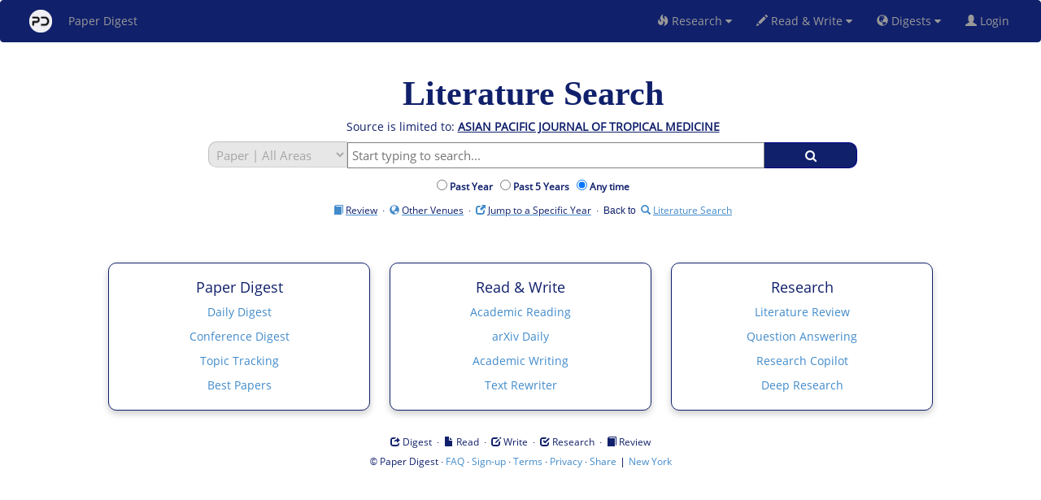

--- FILE ---
content_type: text/html
request_url: https://www.paperdigest.org/code/ad.html
body_size: 1592
content:
       <div class="column">
        <div class="card">
          <h4><span style="color:#10206B">Paper Digest</span></h4>
           <p><a href="https://www.paperdigest.org/daily-paper-digest"><span title="Keep track of latest hot papers without frequently checking social media">Daily Digest</span></a></p>             
            <p><a href="https://www.paperdigest.org/conference-paper-digest"><span title="Read, search, review & ask about all papers from a conference">Conference Digest</span></a></p>  
            <p><a href="https://www.paperdigest.org/topic-tracking"><span title="Track trending research topics in real-time">Topic Tracking</span></a></p>    
            <p><a href="https://www.paperdigest.org/best-paper-digest"><span title="Read the most influential papers from the very best conferences and journals">Best Papers</span></a></p>    
        </div>
      </div>
      
      
      <div class="column">
        <div class="card">
          <h4><span style="color:#10206B">Read & Write</span></h4>
      
<!--          <p><a href="https://www.paperdigest.org/search/?type=venue"><span title="Get answers & insights from a specific journal or conference">Ask by Venue</span></a></p>    -->        
             
          <p><a href="https://www.paperdigest.org/reader"><span title="Your AI-powered academic PDF reader">Academic Reading</span></a></p>   
          <p><a href="https://www.paperdigest.org/arxiv"><span title="Browse the most recent papers on arXiv">arXiv Daily</span></a></p>            
          <p><a href="https://www.paperdigest.org/writer" ><span title="Help you write, edit & cite academic articles">Academic Writing</span></a></p>            
          <p><a href="https://www.paperdigest.org/rewriter"><span title="Rewrite your text for different purposes">Text Rewriter</span></a></p>   

   <!--
             <p><a href="https://www.paperdigest.org/ask"><span title="Ask a question, get answers and insights from your own data">Ask PDF</span></a></p>  
   -->
          
        <!--  <p><a href="https://www.paperdigest.org/search/?page=expert_profile" target="_blank">Expert Lookup</a></p>
          <p><a href="https://www.paperdigest.org/search/?page=co_author_search" target="_blank">Coauthor Lookup</a></p>
          <p><a href="https://www.paperdigest.org/search/?page=grant_search" target="_blank">Grant Search</a></p>
          <p><a href="https://www.paperdigest.org/professor" target="_blank">Professor Search</a></p>
          <p><a href="https://www.expertkg.com/isearch-link/" target="_blank"><i>i</i>-Search Tracking</a></p>-->
      <!--    <p><a href="https://www.paperdigest.org/review" target="_self">Literature Review</a></p> 
       <!--   <p><a href="https://www.paperdigest.org/search/?type=venue" target="_self">Review by Venue</a></p>       -->   
        <!--  <p><a href="https://www.word2tech.com/" target="_blank">Word2tech</a></p>-->
       <!--   <p><a href="https://www.paperdigest.org/writer" target="_self">Academic Writing</a></p>        
       <!--   <p><a href="https://www.expertkg.com/reviewer" target="_blank">Reviewer Search</a></p>
          <p><a href="https://www.expertkg.com/reviewer" target="_blank">Reviewer Search</a></p>-->
      <!--    <p><a href="https://www.paperdigest.org/copilot" target="_self">Research Copilot</a></p>      
          <p><a href="https://www.paperdigest.org/search" target="_self">Literature Search</a></p>             
     <!--    <p><a href="https://www.paperdigest.org/summarizer" target="_self">Text Summarization</a></p>       
           <p><a href="https://www.word2tech.com" target="_self">Tech Semantics</a></p>            
         <p><a href="https://www.expertkg.com/search/?page=expert_search&area=academia" target="_blank">Expert Search</a></p>
          <p><a href="https://www.paperdigest.org/qa" target="_blank">Question Answering</a></p>
          <p><a href="https://www.expertkg.com/search/?page=inhouse_search&area=school" target="_blank">Research Groups</a></p>
           <p><a href="https://www.fmeasure.com/search/?type=school" target="_blank">School Search</a></p>
         <p><a href="https://www.expertkg.com/search/?page=lawyer_search" target="_blank">Patent Lawyer Search</a></p>-->
        </div>
      </div> 

      <div class="column">
        <div class="card">
          <h4><span style="color:#10206B">Research</span></h4>
       <!--   <p><a href="https://www.paperdigest.org/search" target="_blank">Literature Search</a></p>          -->
          <p><a href="https://www.paperdigest.org/review"><span title="Review the most influential work around any topic by area, genre & time">Literature Review</span></a></p> 
          
          <p><a href="https://www.paperdigest.org/qa"><span title="Get answers & insights from the scientific literature by area, venue & time">Question Answering</span></a></p>    
          
          <p><a href="https://www.paperdigest.org/copilot"><span title="Help you on research tasks through dialog">Research Copilot</span></a></p>
         <!-- <p><a href="https://www.paperdigest.org/search"><span title="Search & connect papers, patents, grants, venues, people and software">Literature Search</span></a></p>      -->    
          <!--<p><a href="https://www.paperdigest.org/search/?type=venue">Review by Venue</a></p>            -->
       
            <p><a href="https://www.paperdigest.org/research"><span title="Get in-depth analysis for any research topic">Deep Research</span></a></p>          

<!--          <p><a href="https://www.paperdigest.org/ask" target="_self">Ask PDF</a></p>            
          <p><a href="https://www.paperdigest.org/review?type=expert" target="_self">Talent Research</a></p>  
          <p><a href="https://www.paperdigest.org/qa" target="_self">Question Answering</a></p>  -->        
          
       <!--   <p><a href="https://www.paperdigest.org/search/?page=reviewer_search" target="_blank">Reviewer Search</a></p>
          <p><a href="https://www.paperdigest.org/trending" target="_blank">Trending Topics</a></p>-->
         <!-- <p><a href="https://www.paperdigest.org/review?type=trial" target="_blank">Clinical Trials</a></p>-->
       <!--   <p><a href="https://www.paperdigest.org/review?type=grant" target="_self">Research Grants</a></p>          -->
        
         <!-- <p><a href="https://www.paperdigest.org/review?type=patent" target="_blank">Intellectual Property</a></p>        -->  
         <!-- <p><a href="https://www.expertkg.com/review" target="_blank">Expert Review</a></p>-->
         <!-- <p><a href="https://www.expertkg.com/search/?page=executive_search" target="_blank">Executive Search</a></p>-->

        </div>
      </div>  

<!--
      <div class="column">
        <div class="card">
          <h4><span style="color:#10206B">People AI</span></h4>
          <p><a href="https://www.expertkg.com/review" target="_blank">Expert Review</a></p>
          <p><a href="https://www.paperdigest.org/search/?page=expert_search" target="_blank">Expert Search</a></p>
          <p><a href="https://www.expertkg.com/search/?page=executive_search" target="_blank">Executive Search</a></p>
          <p><a href="https://www.paperdigest.org/search/?page=reviewer_search" target="_blank">Reviewer Search</a></p>
        </div>
      </div>  
      
    
      <div class="column">
        <div class="card">
          <h4><span style="color:#10206B">Topic Tracking</span></h4>
          <p><a href="https://www.paperdigest.org/article/?id=autopilot" target="_blank">Autopilot</a></p>
          <p><a href="https://www.paperdigest.org/article/?id=blockchain" target="_blank">Blockchain</a></p>
          <p><a href="https://www.paperdigest.org/article/?id=covid-19-bio_health" target="_blank">COVID-19</a></p>
          <p><a href="https://www.paperdigest.org/topic-tracking" target="_blank">More Topics</a></p>
        </div>
      </div>-->
      


--- FILE ---
content_type: application/x-javascript
request_url: https://www.paperdigest.org/ui/js/global.js
body_size: 563
content:
//this is the right file
var web= "paperdigest.org";
var web_url= "https://www."+web;

var server_url= "//app.paperdigest.org/";
//var server_url= "//service1.paperdigest.org/";
var server_8886_url= "//app.paperdigest.com:8886/";
var prefix= " - Paper Digest";


function get_time() {
    const now = new Date();
    const currentTime = now.toLocaleTimeString();
    const currentDate = now.toLocaleDateString();
    var time=currentDate+' '+currentTime;
    return time;
}
    

function get_connection_token(time, callback, service_name) {
    var input_data = {
        load_time: time,
        service: service_name,
    };

    $.ajax({
        url: server_url + "service/financekb/get_connection_token_paper",
        contentType: "application/json",
        dataType: "json",
        data: JSON.stringify(input_data),
        xhrFields: { withCredentials: true },
        type: 'POST'
    })
    .done(function good(data, textStatus) {
        if (data && data['token']) {
            // Call the callback function with the token
            //console.log(data['token']);
            callback(data['token']);
        } else {
            // Handle error case
            callback('');
        }
    })
    .fail(function bad(data, textStatus) {
        // Handle error case
        callback('');
    });
}
	

